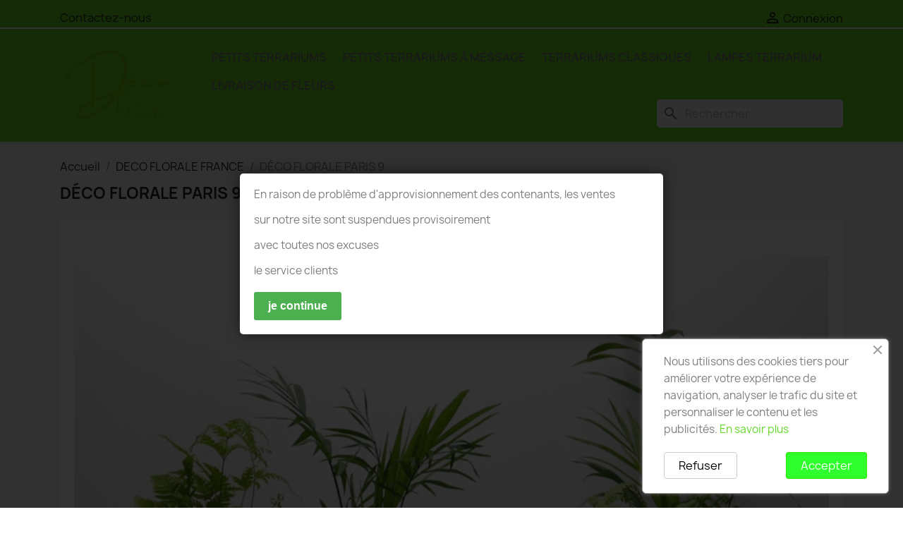

--- FILE ---
content_type: text/html; charset=utf-8
request_url: https://www.deco-florale.com/deco-florale/19-DECO-FLORALE-PARIS-9
body_size: 11194
content:
<!doctype html>
<html lang="fr-FR">

  <head>
    
      
  <meta charset="utf-8">


  <meta http-equiv="x-ua-compatible" content="ie=edge">



  <title>DÉCO FLORALE PARIS 9</title>
  
    
  
  <meta name="description" content="DÉCO FLORALE PARIS 9. Découvrez notre site en ligne &quot;Déco Florale&quot;, nous vous proposons une large gamme de produits de décoration">
  <meta name="keywords" content="DÉCO FLORALE PARIS 9">
      
      
  
  
    <script type="application/ld+json">
  {
    "@context": "https://schema.org",
    "@type": "Organization",
    "name" : "DECO FLORALE",
    "url" : "https://www.deco-florale.com/"
         ,"logo": {
        "@type": "ImageObject",
        "url":"https://www.deco-florale.com/img/logo-1691754397.jpg"
      }
      }
</script>

<script type="application/ld+json">
  {
    "@context": "https://schema.org",
    "@type": "WebPage",
    "isPartOf": {
      "@type": "WebSite",
      "url":  "https://www.deco-florale.com/",
      "name": "DECO FLORALE"
    },
    "name": "DÉCO FLORALE PARIS 9",
    "url":  "https://www.deco-florale.com/deco-florale/19-DECO-FLORALE-PARIS-9"
  }
</script>


  <script type="application/ld+json">
    {
      "@context": "https://schema.org",
      "@type": "BreadcrumbList",
      "itemListElement": [
                  {
            "@type": "ListItem",
            "position": 1,
            "name": "Accueil",
            "item": "https://www.deco-florale.com/"
          },                  {
            "@type": "ListItem",
            "position": 2,
            "name": "DECO FLORALE FRANCE",
            "item": "https://www.deco-florale.com/deco-florale/categories/2-deco-florale-france"
          },                  {
            "@type": "ListItem",
            "position": 3,
            "name": "DÉCO FLORALE PARIS 9",
            "item": "https://www.deco-florale.com/deco-florale/19-DECO-FLORALE-PARIS-9"
          }              ]
    }
  </script>
  
  
  
  
  
    
  

  
    <meta property="og:title" content="DÉCO FLORALE PARIS 9" />
    <meta property="og:description" content="DÉCO FLORALE PARIS 9. Découvrez notre site en ligne &quot;Déco Florale&quot;, nous vous proposons une large gamme de produits de décoration" />
    <meta property="og:url" content="https://www.deco-florale.com/deco-florale/19-DECO-FLORALE-PARIS-9" />
    <meta property="og:site_name" content="DECO FLORALE" />
    <meta property="og:type" content="website" />    



  <meta name="viewport" content="width=device-width, initial-scale=1">



  <link rel="icon" type="image/vnd.microsoft.icon" href="https://www.deco-florale.com/img/favicon.ico?1691754397">
  <link rel="shortcut icon" type="image/x-icon" href="https://www.deco-florale.com/img/favicon.ico?1691754397">



    <link rel="stylesheet" href="https://www.deco-florale.com/themes/child_classic/assets/cache/theme-1395a549.css" type="text/css" media="all">




  

  <script type="text/javascript">
        var customizeText = "Personnaliser";
        var prestashop = {"cart":{"products":[],"totals":{"total":{"type":"total","label":"Total","amount":0,"value":"0,00\u00a0\u20ac"},"total_including_tax":{"type":"total","label":"Total TTC\u00a0:","amount":0,"value":"0,00\u00a0\u20ac"},"total_excluding_tax":{"type":"total","label":"Total HT\u00a0:","amount":0,"value":"0,00\u00a0\u20ac"}},"subtotals":{"products":{"type":"products","label":"Sous-total","amount":0,"value":"0,00\u00a0\u20ac"},"discounts":null,"shipping":{"type":"shipping","label":"Livraison","amount":0,"value":""},"tax":{"type":"tax","label":"Taxes incluses","amount":0,"value":"0,00\u00a0\u20ac"}},"products_count":0,"summary_string":"0 articles","vouchers":{"allowed":0,"added":[]},"discounts":[],"minimalPurchase":0,"minimalPurchaseRequired":""},"currency":{"id":1,"name":"Euro","iso_code":"EUR","iso_code_num":"978","sign":"\u20ac"},"customer":{"lastname":null,"firstname":null,"email":null,"birthday":null,"newsletter":null,"newsletter_date_add":null,"optin":null,"website":null,"company":null,"siret":null,"ape":null,"is_logged":false,"gender":{"type":null,"name":null},"addresses":[]},"country":{"id_zone":"9","id_currency":"0","call_prefix":"33","iso_code":"FR","active":"1","contains_states":"0","need_identification_number":"0","need_zip_code":"1","zip_code_format":"NNNNN","display_tax_label":"1","name":"France","id":8},"language":{"name":"Fran\u00e7ais (French)","iso_code":"fr","locale":"fr-FR","language_code":"fr","active":"1","is_rtl":"0","date_format_lite":"d\/m\/Y","date_format_full":"d\/m\/Y H:i:s","id":1},"page":{"title":"","canonical":null,"meta":{"title":"D\u00c9CO FLORALE PARIS 9\r","description":"D\u00c9CO FLORALE PARIS 9\r. D\u00e9couvrez notre site en ligne \"D\u00e9co Florale\", nous vous proposons une large gamme de produits de d\u00e9coration","keywords":"D\u00c9CO FLORALE PARIS 9\r","robots":"index"},"page_name":"cms","body_classes":{"lang-fr":true,"lang-rtl":false,"country-FR":true,"currency-EUR":true,"layout-full-width":true,"page-cms":true,"tax-display-enabled":true,"page-customer-account":false,"cms-id-19":true},"admin_notifications":[],"password-policy":{"feedbacks":{"0":"Tr\u00e8s faible","1":"Faible","2":"Moyenne","3":"Fort","4":"Tr\u00e8s fort","Straight rows of keys are easy to guess":"Les suites de touches sur le clavier sont faciles \u00e0 deviner","Short keyboard patterns are easy to guess":"Les mod\u00e8les courts sur le clavier sont faciles \u00e0 deviner.","Use a longer keyboard pattern with more turns":"Utilisez une combinaison de touches plus longue et plus complexe.","Repeats like \"aaa\" are easy to guess":"Les r\u00e9p\u00e9titions (ex. : \"aaa\") sont faciles \u00e0 deviner.","Repeats like \"abcabcabc\" are only slightly harder to guess than \"abc\"":"Les r\u00e9p\u00e9titions (ex. : \"abcabcabc\") sont seulement un peu plus difficiles \u00e0 deviner que \"abc\".","Sequences like abc or 6543 are easy to guess":"Les s\u00e9quences (ex. : abc ou 6543) sont faciles \u00e0 deviner.","Recent years are easy to guess":"Les ann\u00e9es r\u00e9centes sont faciles \u00e0 deviner.","Dates are often easy to guess":"Les dates sont souvent faciles \u00e0 deviner.","This is a top-10 common password":"Ce mot de passe figure parmi les 10 mots de passe les plus courants.","This is a top-100 common password":"Ce mot de passe figure parmi les 100 mots de passe les plus courants.","This is a very common password":"Ceci est un mot de passe tr\u00e8s courant.","This is similar to a commonly used password":"Ce mot de passe est similaire \u00e0 un mot de passe couramment utilis\u00e9.","A word by itself is easy to guess":"Un mot seul est facile \u00e0 deviner.","Names and surnames by themselves are easy to guess":"Les noms et les surnoms seuls sont faciles \u00e0 deviner.","Common names and surnames are easy to guess":"Les noms et les pr\u00e9noms courants sont faciles \u00e0 deviner.","Use a few words, avoid common phrases":"Utilisez quelques mots, \u00e9vitez les phrases courantes.","No need for symbols, digits, or uppercase letters":"Pas besoin de symboles, de chiffres ou de majuscules.","Avoid repeated words and characters":"\u00c9viter de r\u00e9p\u00e9ter les mots et les caract\u00e8res.","Avoid sequences":"\u00c9viter les s\u00e9quences.","Avoid recent years":"\u00c9vitez les ann\u00e9es r\u00e9centes.","Avoid years that are associated with you":"\u00c9vitez les ann\u00e9es qui vous sont associ\u00e9es.","Avoid dates and years that are associated with you":"\u00c9vitez les dates et les ann\u00e9es qui vous sont associ\u00e9es.","Capitalization doesn't help very much":"Les majuscules ne sont pas tr\u00e8s utiles.","All-uppercase is almost as easy to guess as all-lowercase":"Un mot de passe tout en majuscules est presque aussi facile \u00e0 deviner qu'un mot de passe tout en minuscules.","Reversed words aren't much harder to guess":"Les mots invers\u00e9s ne sont pas beaucoup plus difficiles \u00e0 deviner.","Predictable substitutions like '@' instead of 'a' don't help very much":"Les substitutions pr\u00e9visibles comme '\"@\" au lieu de \"a\" n'aident pas beaucoup.","Add another word or two. Uncommon words are better.":"Ajoutez un autre mot ou deux. Pr\u00e9f\u00e9rez les mots peu courants."}}},"shop":{"name":"DECO FLORALE","logo":"https:\/\/www.deco-florale.com\/img\/logo-1691754397.jpg","stores_icon":"https:\/\/www.deco-florale.com\/img\/logo_stores.png","favicon":"https:\/\/www.deco-florale.com\/img\/favicon.ico"},"core_js_public_path":"\/themes\/","urls":{"base_url":"https:\/\/www.deco-florale.com\/","current_url":"https:\/\/www.deco-florale.com\/deco-florale\/19-DECO-FLORALE-PARIS-9","shop_domain_url":"https:\/\/www.deco-florale.com","img_ps_url":"https:\/\/www.deco-florale.com\/img\/","img_cat_url":"https:\/\/www.deco-florale.com\/img\/c\/","img_lang_url":"https:\/\/www.deco-florale.com\/img\/l\/","img_prod_url":"https:\/\/www.deco-florale.com\/img\/p\/","img_manu_url":"https:\/\/www.deco-florale.com\/img\/m\/","img_sup_url":"https:\/\/www.deco-florale.com\/img\/su\/","img_ship_url":"https:\/\/www.deco-florale.com\/img\/s\/","img_store_url":"https:\/\/www.deco-florale.com\/img\/st\/","img_col_url":"https:\/\/www.deco-florale.com\/img\/co\/","img_url":"https:\/\/www.deco-florale.com\/themes\/child_classic\/assets\/img\/","css_url":"https:\/\/www.deco-florale.com\/themes\/child_classic\/assets\/css\/","js_url":"https:\/\/www.deco-florale.com\/themes\/child_classic\/assets\/js\/","pic_url":"https:\/\/www.deco-florale.com\/upload\/","theme_assets":"https:\/\/www.deco-florale.com\/themes\/child_classic\/assets\/","theme_dir":"https:\/\/www.deco-florale.com\/data\/vhosts\/deco-florale.com\/httpdocs\/themes\/child_classic\/","pages":{"address":"https:\/\/www.deco-florale.com\/adresse","addresses":"https:\/\/www.deco-florale.com\/adresses","authentication":"https:\/\/www.deco-florale.com\/connexion","manufacturer":"https:\/\/www.deco-florale.com\/marques","cart":"https:\/\/www.deco-florale.com\/panier","category":"https:\/\/www.deco-florale.com\/index.php?controller=category","cms":"https:\/\/www.deco-florale.com\/index.php?controller=cms","contact":"https:\/\/www.deco-florale.com\/nous-contacter","discount":"https:\/\/www.deco-florale.com\/reduction","guest_tracking":"https:\/\/www.deco-florale.com\/suivi-commande-invite","history":"https:\/\/www.deco-florale.com\/historique-commandes","identity":"https:\/\/www.deco-florale.com\/identite","index":"https:\/\/www.deco-florale.com\/","my_account":"https:\/\/www.deco-florale.com\/mon-compte","order_confirmation":"https:\/\/www.deco-florale.com\/confirmation-commande","order_detail":"https:\/\/www.deco-florale.com\/index.php?controller=order-detail","order_follow":"https:\/\/www.deco-florale.com\/suivi-commande","order":"https:\/\/www.deco-florale.com\/commande","order_return":"https:\/\/www.deco-florale.com\/index.php?controller=order-return","order_slip":"https:\/\/www.deco-florale.com\/avoirs","pagenotfound":"https:\/\/www.deco-florale.com\/page-introuvable","password":"https:\/\/www.deco-florale.com\/recuperation-mot-de-passe","pdf_invoice":"https:\/\/www.deco-florale.com\/index.php?controller=pdf-invoice","pdf_order_return":"https:\/\/www.deco-florale.com\/index.php?controller=pdf-order-return","pdf_order_slip":"https:\/\/www.deco-florale.com\/index.php?controller=pdf-order-slip","prices_drop":"https:\/\/www.deco-florale.com\/promotions","product":"https:\/\/www.deco-florale.com\/index.php?controller=product","registration":"https:\/\/www.deco-florale.com\/inscription","search":"https:\/\/www.deco-florale.com\/recherche","sitemap":"https:\/\/www.deco-florale.com\/plan-site","stores":"https:\/\/www.deco-florale.com\/magasins","supplier":"https:\/\/www.deco-florale.com\/fournisseurs","new_products":"https:\/\/www.deco-florale.com\/nouveaux-produits","brands":"https:\/\/www.deco-florale.com\/marques","register":"https:\/\/www.deco-florale.com\/inscription","order_login":"https:\/\/www.deco-florale.com\/commande?login=1"},"alternative_langs":[],"actions":{"logout":"https:\/\/www.deco-florale.com\/?mylogout="},"no_picture_image":{"bySize":{"small_default":{"url":"https:\/\/www.deco-florale.com\/img\/p\/fr-default-small_default.jpg","width":98,"height":98},"cart_default":{"url":"https:\/\/www.deco-florale.com\/img\/p\/fr-default-cart_default.jpg","width":125,"height":125},"home_default":{"url":"https:\/\/www.deco-florale.com\/img\/p\/fr-default-home_default.jpg","width":250,"height":250},"medium_default":{"url":"https:\/\/www.deco-florale.com\/img\/p\/fr-default-medium_default.jpg","width":452,"height":452},"large_default":{"url":"https:\/\/www.deco-florale.com\/img\/p\/fr-default-large_default.jpg","width":800,"height":800}},"small":{"url":"https:\/\/www.deco-florale.com\/img\/p\/fr-default-small_default.jpg","width":98,"height":98},"medium":{"url":"https:\/\/www.deco-florale.com\/img\/p\/fr-default-home_default.jpg","width":250,"height":250},"large":{"url":"https:\/\/www.deco-florale.com\/img\/p\/fr-default-large_default.jpg","width":800,"height":800},"legend":""}},"configuration":{"display_taxes_label":true,"display_prices_tax_incl":true,"is_catalog":true,"show_prices":true,"opt_in":{"partner":true},"quantity_discount":{"type":"discount","label":"Remise sur prix unitaire"},"voucher_enabled":0,"return_enabled":0},"field_required":[],"breadcrumb":{"links":[{"title":"Accueil","url":"https:\/\/www.deco-florale.com\/"},{"title":"DECO FLORALE FRANCE","url":"https:\/\/www.deco-florale.com\/deco-florale\/categories\/2-deco-florale-france"},{"title":"D\u00c9CO FLORALE PARIS 9\r","url":"https:\/\/www.deco-florale.com\/deco-florale\/19-DECO-FLORALE-PARIS-9"}],"count":3},"link":{"protocol_link":"https:\/\/","protocol_content":"https:\/\/"},"time":1764909527,"static_token":"695c3efb9ec6f503dcdc6c3a3fbe95ef","token":"a0b9d94d305c705bf2638bead4d13212","debug":false};
        var prestashopFacebookAjaxController = "https:\/\/www.deco-florale.com\/module\/ps_facebook\/Ajax";
        var psr_icon_color = "#5ce740";
      </script>



  <script src="https://www.google.com/recaptcha/api.js?&hl=fr" ></script>
<script type="text/javascript">
    var PA_GOOGLE_CAPTCHA_THEME = 'light';
            var PA_GOOGLE_V3_CAPTCHA_SITE_KEY = '6Lc5UxQqAAAAADR2EO5qgkaxEbEZV9xE7ztLAPd1';
        var PA_GOOGLE_V3_POSITION = 'bottomright';
    </script>



    
  </head>

  <body id="cms" class="lang-fr country-fr currency-eur layout-full-width page-cms tax-display-enabled cms-id-19">

    
      
    

    <main>
      
              

      <header id="header">
        
          
  <div class="header-banner">
    
  </div>



  <nav class="header-nav">
    <div class="container">
      <div class="row">
        <div class="hidden-sm-down">
          <div class="col-md-5 col-xs-12">
            <div id="_desktop_contact_link">
  <div id="contact-link">
          <a href="https://www.deco-florale.com/nous-contacter">Contactez-nous</a>
      </div>
</div>

          </div>
          <div class="col-md-7 right-nav">
              <div id="_desktop_user_info">
  <div class="user-info">
          <a
        href="https://www.deco-florale.com/connexion?back=https%3A%2F%2Fwww.deco-florale.com%2Fdeco-florale%2F19-DECO-FLORALE-PARIS-9"
        title="Identifiez-vous"
        rel="nofollow"
      >
        <i class="material-icons">&#xE7FF;</i>
        <span class="hidden-sm-down">Connexion</span>
      </a>
      </div>
</div>

          </div>
        </div>
        <div class="hidden-md-up text-sm-center mobile">
          <div class="float-xs-left" id="menu-icon">
            <i class="material-icons d-inline">&#xE5D2;</i>
          </div>
          <div class="float-xs-right" id="_mobile_cart"></div>
          <div class="float-xs-right" id="_mobile_user_info"></div>
          <div class="top-logo" id="_mobile_logo"></div>
          <div class="clearfix"></div>
        </div>
      </div>
    </div>
  </nav>



  <div class="header-top">
    <div class="container">
       <div class="row">
        <div class="col-md-2 hidden-sm-down" id="_desktop_logo">
                                    
  <a href="https://www.deco-florale.com/">
    <img
      class="logo img-fluid"
      src="https://www.deco-florale.com/img/logo-1691754397.jpg"
      alt="DECO FLORALE"
      width="1624"
      height="1063">
  </a>

                              </div>
        <div class="header-top-right col-md-10 col-sm-12 position-static">
          

<div class="menu js-top-menu position-static hidden-sm-down" id="_desktop_top_menu">
    
          <ul class="top-menu" id="top-menu" data-depth="0">
                    <li class="category" id="category-6">
                          <a
                class="dropdown-item"
                href="https://www.deco-florale.com/6-petits-terrariums" data-depth="0"
                              >
                                PETITS TERRARIUMS
              </a>
                          </li>
                    <li class="category" id="category-5">
                          <a
                class="dropdown-item"
                href="https://www.deco-florale.com/5-petits-terrariums-a-message" data-depth="0"
                              >
                                PETITS TERRARIUMS À MESSAGE
              </a>
                          </li>
                    <li class="category" id="category-7">
                          <a
                class="dropdown-item"
                href="https://www.deco-florale.com/7-terrariums-classiques" data-depth="0"
                              >
                                TERRARIUMS CLASSIQUES
              </a>
                          </li>
                    <li class="category" id="category-8">
                          <a
                class="dropdown-item"
                href="https://www.deco-florale.com/8-lampes-terrarium" data-depth="0"
                              >
                                LAMPES TERRARIUM
              </a>
                          </li>
                    <li class="link" id="lnk-livraison-de-fleurs">
                          <a
                class="dropdown-item"
                href="https://www.envoyer-des-fleurs.fr" data-depth="0"
                 target="_blank"               >
                                LIVRAISON DE FLEURS
              </a>
                          </li>
              </ul>
    
    <div class="clearfix"></div>
</div>
<div id="search_widget" class="search-widgets" data-search-controller-url="//www.deco-florale.com/recherche">
  <form method="get" action="//www.deco-florale.com/recherche">
    <input type="hidden" name="controller" value="search">
    <i class="material-icons search" aria-hidden="true">search</i>
    <input type="text" name="s" value="" placeholder="Rechercher" aria-label="Rechercher">
    <i class="material-icons clear" aria-hidden="true">clear</i>
  </form>
</div>

        </div>
      </div>
      <div id="mobile_top_menu_wrapper" class="row hidden-md-up" style="display:none;">
        <div class="js-top-menu mobile" id="_mobile_top_menu"></div>
        <div class="js-top-menu-bottom">
          <div id="_mobile_currency_selector"></div>
          <div id="_mobile_language_selector"></div>
          <div id="_mobile_contact_link"></div>
        </div>
      </div>
    </div>
  </div>
  

        
      </header>

      <section id="wrapper">
        
          
<aside id="notifications">
  <div class="notifications-container container">
    
    
    
      </div>
</aside>
        

        
        <div class="container">
          
            <nav data-depth="3" class="breadcrumb">
  <ol>
    
              
          <li>
                          <a href="https://www.deco-florale.com/"><span>Accueil</span></a>
                      </li>
        
              
          <li>
                          <a href="https://www.deco-florale.com/deco-florale/categories/2-deco-florale-france"><span>DECO FLORALE FRANCE</span></a>
                      </li>
        
              
          <li>
                          <span>DÉCO FLORALE PARIS 9</span>
                      </li>
        
          
  </ol>
</nav>
          

          <div class="row">
            

            
  <div id="content-wrapper" class="js-content-wrapper col-xs-12">
    
    

  <section id="main">

    
      
        <header class="page-header">
          <h1>
  DÉCO FLORALE PARIS 9
</h1>
        </header>
      
    

    
  <section id="content" class="page-content page-cms page-cms-19">

    
      <h2 style="text-align: center;">DECO FLORALE PARIS 9</h2>
<p style="text-align: center;"><img src="https://www.deco-florale.com/img/cms/PLANTES-ET-POTS-messages-DECO.webp" alt="DECO FLORALE PARIS 9" width="100%" /></p>
<p>Découvrez notre site en ligne "Déco Florale", nous vous proposons une large gamme de produits de décoration de <a href="https://www.deco-florale.com/3-pots-et-plantes" target="_blank" rel="noreferrer noopener">pots avec des plantes</a>, </p>
<p><a href="https://www.deco-florale.com/4-pots-a-message-plantes" target="_blank" rel="noreferrer noopener">pots avec messages et plantes</a>, <a href="https://www.deco-florale.com/6-petits-terrariums" target="_blank" rel="noreferrer noopener">des petits Terrariums originaux</a>, <a href="https://www.deco-florale.com/5-petits-terrariums-a-message" target="_blank" rel="noreferrer noopener">d'autres terrariums avec messages</a>, ainsi que <a href="https://www.deco-florale.com/8-lampes-terrarium" target="_blank" rel="noreferrer noopener">des lampes terrarium</a>.</p>
<p></p>
<p>Nos décos d'intérieur peuvent servir d'idées cadeaux à offrir ou bien à s'offrir pour des budgets très raisonnables. Nous vous expédions rapidement nos produits en relais ou bien à domicile à PARIS 9.</p>
<p></p>
<p>Nous n'avons pas de boutique à PARIS 9, ce qui explique nos tarifs très compétitifs, mais nous assurons des livraisons rapides à PARIS 9 mais aussi partout en France métropolitaine.</p>
<p></p>
<p>Nos produits "déco" sont personnalisables, vous pouvez pour chaque modèle choisir les plantes qui le compose.</p>
<p></p>
<h3 style="text-align: center;"><a href="https://www.deco-florale.com/3-pots-et-plantes" target="_blank" rel="noreferrer noopener">POTS DECO AVEC PLANTES PARIS 9</a></h3>
<p style="text-align: center;"><a href="https://www.deco-florale.com/3-pots-et-plantes" target="_blank" rel="noreferrer noopener">Nous vous présentons ici quelques modèles, cliquez ici pour découvrir toute l'offre.</a></p>
<p></p>
<div class="container">
<div class="row">
<div class="col-sm-4">
<h3 style="text-align: center;"><a href="https://www.deco-florale.com/3-pots-et-plantes" target="_blank" rel="noreferrer noopener"><img src="https://www.deco-florale.com/img/cms/P1420506B_resultat.jpg" alt="pots avec plantes deco florale PARIS 9" width="80%" /></a></h3>
<p style="text-align: center;"><a href="https://www.deco-florale.com/3-pots-et-plantes" target="_blank" rel="noreferrer noopener">Déco florale PARIS 9</a></p>
</div>
<div class="col-sm-4" style="text-align: center;">
<h3><a href="https://www.deco-florale.com/3-pots-et-plantes" target="_blank" rel="noreferrer noopener"><img src="https://www.deco-florale.com/img/cms/P1420394B_resultat.jpg" alt="pots avec plantes deco florale PARIS 9" width="80%" /></a></h3>
<p><a href="https://www.deco-florale.com/3-pots-et-plantes" target="_blank" rel="noreferrer noopener">Un large choix de modèles livrés rapidement à PARIS 9</a></p>
</div>
<div class="col-sm-4">
<h3 style="text-align: center;"><a href="https://www.deco-florale.com/3-pots-et-plantes" target="_blank" rel="noreferrer noopener"><img src="https://www.deco-florale.com/img/cms/Pot-art-deco-blanc-et-dore-et-sa-plante.webp" alt="pots avec plantes deco florale PARIS 9" width="80%" /></a></h3>
<p style="text-align: center;"><a href="https://www.deco-florale.com/3-pots-et-plantes" target="_blank" rel="noreferrer noopener">Décoration d'intérieur pas chère PARIS 9</a></p>
<p style="text-align: center;"></p>
</div>
</div>
</div>
<h3 style="text-align: center;"><img src="https://www.deco-florale.com/img/cms/bandeau-deco-florale.png" alt="DECO FLORALE PARIS 9" width="45%" /></h3>
<h3 style="text-align: center;"></h3>
<h3 style="text-align: center;"><a href="https://www.deco-florale.com/4-pots-a-message-plantes" target="_blank" rel="noreferrer noopener">POTS DÉCO AVEC MESSAGES ET PLANTES PARIS 9</a></h3>
<p style="text-align: center;"><a href="https://www.deco-florale.com/4-pots-a-message-plantes" target="_blank" rel="noreferrer noopener">Nous vous présentons ici quelques modèles, cliquez ici pour découvrir toute l'offre.</a></p>
<p style="text-align: center;"></p>
<p style="text-align: center;"></p>
<div class="container">
<div class="row">
<div class="col-sm-4">
<h3 style="text-align: center;"><a href="https://www.deco-florale.com/4-pots-a-message-plantes" target="_blank" rel="noreferrer noopener"><img src="https://www.deco-florale.com/img/cms/P1420620B_resultat.jpg" alt="PETITE DECO INTERIEUR PARIS 9" width="80%" /></a></h3>
<p style="text-align: center;"><a href="https://www.deco-florale.com/4-pots-a-message-plantes" target="_blank" rel="noreferrer noopener">Petite déco d'intérieur</a></p>
</div>
<div class="col-sm-4" style="text-align: center;">
<h3><a href="https://www.deco-florale.com/4-pots-a-message-plantes" target="_blank" rel="noreferrer noopener"><img src="https://www.deco-florale.com/img/cms/P1420217B_resultat.jpg" alt="Idée de cadeau plantes d'intérieur" width="80%" /></a></h3>
<p><a href="https://www.deco-florale.com/4-pots-a-message-plantes" target="_blank" rel="noreferrer noopener">Idée de cadeau plantes d'intérieur</a></p>
</div>
<div class="col-sm-4">
<h3 style="text-align: center;"><a href="https://www.deco-florale.com/4-pots-a-message-plantes" target="_blank" rel="noreferrer noopener"><img src="https://www.deco-florale.com/img/cms/P1420260B.webp" alt="Des idées de cadeaux PARIS 9" width="80%" /></a></h3>
<p style="text-align: center;"><a href="https://www.deco-florale.com/4-pots-a-message-plantes" target="_blank" rel="noreferrer noopener">Des idées de cadeaux PARIS 9</a></p>
<p style="text-align: center;"></p>
<p style="text-align: center;"></p>
<p style="text-align: center;"></p>
<p style="text-align: center;"></p>
</div>
</div>
</div>
<p style="text-align: center;"><img src="https://www.deco-florale.com/img/cms/bandeau-deco-florale.png" alt="DECO FLORALE PARIS 9" width="45%" /></p>
<h4 style="text-align: center;">TERRARIUM PARIS 9</h4>
<div class="container">
<div class="row">
<div class="col-sm-4" style="text-align: center;">
<h3><img src="https://www.deco-florale.com/img/cms/P1390953B_resultat.jpg" alt="TERRARUIM PARIS 9" width="80%" /></h3>
<p>Livraison terrarium pas cher à PARIS 9</p>
</div>
<div class="col-sm-4" style="text-align: center;">
<h3><img src="https://www.deco-florale.com/img/cms/P1390859B_resultat.jpg" alt="PETIT TERRARIUM PARIS 9" width="80%" /></h3>
<p>Jolis terrariums livrés rapidement à PARIS 9</p>
</div>
<div class="col-sm-4">
<h3 style="text-align: center;"><img src="https://www.deco-florale.com/img/cms/P1390917B_resultat.jpg" alt="TERRARIUM" width="80%" /></h3>
<p style="text-align: center;">Terrarium PARIS 9</p>
<p></p>
<p></p>
<p></p>
<p></p>
<p></p>
<p></p>
<p></p>
</div>
</div>
</div>
<h3 style="text-align: center;"><img src="https://www.deco-florale.com/img/cms/bandeau-deco-florale.png" alt="DECO FLORALE PARIS 9" width="45%" /></h3>
<h4 style="text-align: center;">TERRARIUM AVEC MESSAGE PARIS 9</h4>
<div class="container">
<div class="row">
<div class="col-sm-4" style="text-align: center;">
<h3><img src="https://www.deco-florale.com/img/cms/P1380948B_resultat.jpg" alt="TERRARIUM DECO FLORALE PARIS 9" width="80%" /></h3>
<p>Deco florale terrarium avec message</p>
</div>
<div class="col-sm-4" style="text-align: center;">
<h3><img src="https://www.deco-florale.com/img/cms/P1390602B_resultat.jpg" alt="TERRARIUM PARIS 9" width="80%" /></h3>
<p>idée de cadeau originale PARIS 9</p>
</div>
<div class="col-sm-4">
<h3 style="text-align: center;"><img src="https://www.deco-florale.com/img/cms/P1390196B_resultat.jpg" alt="TERRARIUM DECO PARIS 9" width="80%" /></h3>
<p style="text-align: center;">Déco florale PARIS 9</p>
</div>
</div>
</div>
<h3 style="text-align: center;"></h3>
<h3 style="text-align: center;"></h3>
<h3 style="text-align: center;"><img src="https://www.deco-florale.com/img/cms/bandeau-deco-florale.png" alt="DECO FLORALE PARIS 9" width="45%" /></h3>
<h3 style="text-align: center;">LAMPES DECO TERRARIUM PARIS 9</h3>
<p></p>
<p style="text-align: center;"><img src="https://www.deco-florale.com/img/cms/slide4.jpg" alt="LAMPES DECO TERRARIUIM PARIS 9" width="80%" /></p>
<p style="text-align: center;"></p>
<p style="text-align: center;"></p>
<p style="text-align: center;"><strong>IDEES DE CADEAUX PARIS 9</strong></p>
<p style="text-align: center;">une large gamme d'idées de cadeaux à tout petit prix, pour la fêtes des mères, la fêtes des pères, pour un anniversaire....</p>
<p style="text-align: center;">ou tout simplement pour le plaisir d'offrir ou bien de décorer son intérieur à PARIS 9  de façon originale.</p>
<p style="text-align: center;">ATELIER TERRARIUM PARIS 9 - TERRARIUM PLANTES PARIS 9 - TERRARIUM NATURE PARIS 9 - LIVRAISON TERRARIUM PARIS 9</p>
<p style="text-align: center;"></p>
<p style="text-align: center;"></p><p style="text-align: center;">Découvrez notre partenaire</p><p style="text-align: center;"><a href="https://www.envoyer-des-fleurs.fr/" target="_blank" rel="noopener">ENVOYER DES FLEURS</a></p><p style="text-align: center;"><img src="https://www.deco-florale.com/img/cms/entreprise-francaise.jpg" alt="DECO FLORALE PARIS 9" width="100%" /></p>
    

    
      
    

    
      
    

  </section>


    
      <footer class="page-footer">
        
          <!-- Footer content -->
        
      </footer>
    

  </section>


    
  </div>


            
          </div>
        </div>
        
      </section>

      <footer id="footer" class="js-footer">
        
          <div class="container">
  <div class="row">
    
      
  <div class="block-social col-lg-4 col-md-12 col-sm-12">
    <ul>
              <li class="facebook"><a href="https://www.facebook.com/deco.florale.france/" target="_blank" rel="noopener noreferrer">Facebook</a></li>
          </ul>
  </div>

<div class="blockreassurance col-sm-12">
                <div class="row">
                                                                                                                    <div class="col-md-4 offset-md-0 col-sm-6 offset-sm-0 col-xs-12"
            >
            <div class="block-icon">
                                                          <img class="svg invisible" src="/modules/blockreassurance/views/img//reassurance/pack1/payment.svg">
                                                </div>
            <div class="block-title" style="color:#000000">PAIEMENTS SECURISES SSL</div>
            <p style="color:#000000;"></p>
        </div>
                                                                                                                          <div class="col-md-4 offset-md-0 col-sm-6 offset-sm-0 col-xs-12"
            >
            <div class="block-icon">
                                                          <img class="svg invisible" src="/modules/blockreassurance/views/img//reassurance/pack1/local-shipping.svg">
                                                </div>
            <div class="block-title" style="color:#000000">LIVRAISON RAPIDE RELAIS OU DOMICILE</div>
            <p style="color:#000000;"></p>
        </div>
                                                                                                                                                                          <div class="col-md-4 offset-md-0 col-sm-4 offset-sm-0 col-xs-12"
            >
            <div class="block-icon">
                                                          <img class="svg invisible" src="/modules/blockreassurance/views/img//reassurance/pack1/headset.svg">
                                                </div>
            <div class="block-title" style="color:#000000">UN SERVICE A VOTRE ECOUTE</div>
            <p style="color:#000000;"></p>
        </div>
              </div>
</div>

    
  </div>
</div>
<div class="footer-container">
  <div class="container">
    <div class="row">
      
        <div class="col-md-6 links">
  <div class="row">
      <div class="col-md-6 wrapper">
      <p class="h3 hidden-sm-down">Produits</p>
      <div class="title clearfix hidden-md-up" data-target="#footer_sub_menu_1" data-toggle="collapse">
        <span class="h3">Produits</span>
        <span class="float-xs-right">
          <span class="navbar-toggler collapse-icons">
            <i class="material-icons add">&#xE313;</i>
            <i class="material-icons remove">&#xE316;</i>
          </span>
        </span>
      </div>
      <ul id="footer_sub_menu_1" class="collapse">
                  <li>
            <a
                id="link-custom-page-livraison-de-fleurs-1"
                class="custom-page-link"
                href="https://www.envoyer-des-fleurs.fr/"
                title=""
                 target="_blank"             >
              LIVRAISON DE FLEURS
            </a>
          </li>
                  <li>
            <a
                id="link-category-8-1"
                class="category-link"
                href="https://www.deco-florale.com/8-lampes-terrarium"
                title="LAMPES TERRARIUM


Pour une déco originale, découvrez notre gamme
de lampes terrarium.

DECO FLORALE
vous offre un large choix de déco avec des plantes.
LAMPES TERRARIUM PLANTES

Tout un univers décoratif, imaginez chez vous ces très belles lampes terrarium,
fournies avec leurs abats-jour
(au choix deux modèles d&#039;abat-jour).
Soignez la déco interieur de votre maison ou bien de votre appartement
en faisant entrer la végétation au coeur de votre déco.



"
                            >
              LAMPES TERRARIUM
            </a>
          </li>
                  <li>
            <a
                id="link-category-6-1"
                class="category-link"
                href="https://www.deco-florale.com/6-petits-terrariums"
                title="PETITS TERRARIUMS


Nous vous présentons dans cette catégorie de petits terrariums,
originaux qui vous permettent de jolies décorations d&#039;intérieur.
Vous pouvez choisir parmi des sélections de plantes afin de personnaliser votre terrarium.
PETITS TERRARIUMS
DECO FLORALE
vous offre un large choix de déco avec des plantes.

"
                            >
              PETITS TERRARIUMS
            </a>
          </li>
                  <li>
            <a
                id="link-category-5-1"
                class="category-link"
                href="https://www.deco-florale.com/5-petits-terrariums-a-message"
                title="PETITS TERRARIUMS À MESSAGE


Une façon originale de décorer votre intérieur avec notre gamme
de petit terrarium à message, que vous pouvez personnaliser
avec différentes propositions de plantes au choix.

PETITS TERRARIUMS À MESSAGE
DECO FLORALE
vous offre un large choix de déco avec des plantes
"
                            >
              PETITS TERRARIUMS À MESSAGE
            </a>
          </li>
                  <li>
            <a
                id="link-category-4-1"
                class="category-link"
                href="https://www.deco-florale.com/4-pots-a-message-plantes"
                title="POTS À MESSAGE + PLANTES


Nous vous proposons ici une large gamme de pots avec messages
que vous pouvez personnaliser avec des choix de plantes différentes.
POTS À MESSAGE + PLANTES
DECO FLORALE
vous offre un large choix de déco avec des plantes
"
                            >
              POTS À MESSAGE + PLANTES
            </a>
          </li>
                  <li>
            <a
                id="link-category-3-1"
                class="category-link"
                href="https://www.deco-florale.com/3-pots-et-plantes"
                title="POTS ET PLANTES


Découvrez notre catalogue de plantes et pots,
que vous pouvez personnaliser avec plusieurs variétés de plantes proposées.
POTS ET PLANTES
DECO FLORALE
vous offre un large choix de déco avec des plantes.

"
                            >
              POTS ET PLANTES
            </a>
          </li>
                  <li>
            <a
                id="link-category-7-1"
                class="category-link"
                href="https://www.deco-florale.com/7-terrariums-classiques"
                title="TERRARIUMS CLASSIQUES


Des terrariums classiques pour une deco plus sobre.
DECO FLORALE
vous offre un large choix de déco avec des plantes.

TERRARIUMS CLASSIQUES
Faite entrez la végétation dans votre déco intérieur.
"
                            >
              TERRARIUMS CLASSIQUES
            </a>
          </li>
                  <li>
            <a
                id="link-category-6766-1"
                class="category-link"
                href="https://www.deco-florale.com/6766-"
                title=""
                            >
              
            </a>
          </li>
                  <li>
            <a
                id="link-category-6768-1"
                class="category-link"
                href="https://www.deco-florale.com/6768-"
                title=""
                            >
              
            </a>
          </li>
              </ul>
    </div>
      <div class="col-md-6 wrapper">
      <p class="h3 hidden-sm-down">Notre société</p>
      <div class="title clearfix hidden-md-up" data-target="#footer_sub_menu_2" data-toggle="collapse">
        <span class="h3">Notre société</span>
        <span class="float-xs-right">
          <span class="navbar-toggler collapse-icons">
            <i class="material-icons add">&#xE313;</i>
            <i class="material-icons remove">&#xE316;</i>
          </span>
        </span>
      </div>
      <ul id="footer_sub_menu_2" class="collapse">
                  <li>
            <a
                id="link-cms-page-1-2"
                class="cms-page-link"
                href="https://www.deco-florale.com/deco-florale/1-livraison"
                title="Nos conditions de livraison"
                            >
              Livraison
            </a>
          </li>
                  <li>
            <a
                id="link-cms-page-2-2"
                class="cms-page-link"
                href="https://www.deco-florale.com/deco-florale/2-mentions-legales"
                title="Mentions légales"
                            >
              Mentions légales
            </a>
          </li>
                  <li>
            <a
                id="link-cms-page-3-2"
                class="cms-page-link"
                href="https://www.deco-florale.com/deco-florale/3-conditions-utilisation"
                title="Nos conditions d&#039;utilisation"
                            >
              Conditions d&#039;utilisation
            </a>
          </li>
                  <li>
            <a
                id="link-cms-page-4-2"
                class="cms-page-link"
                href="https://www.deco-florale.com/deco-florale/4-a-propos"
                title="En savoir plus sur notre entreprise"
                            >
              A propos
            </a>
          </li>
                  <li>
            <a
                id="link-cms-page-5-2"
                class="cms-page-link"
                href="https://www.deco-florale.com/deco-florale/5-paiement-securise"
                title="Notre méthode de paiement sécurisé"
                            >
              Paiement sécurisé
            </a>
          </li>
                  <li>
            <a
                id="link-cms-page-6-2"
                class="cms-page-link"
                href="https://www.deco-florale.com/deco-florale/6-rgpd-informatique-et-libertes"
                title="RGPD Informatique et libertés"
                            >
              RGPD Informatique et libertés
            </a>
          </li>
                  <li>
            <a
                id="link-cms-page-6766-2"
                class="cms-page-link"
                href="https://www.deco-florale.com/deco-florale/6766-cookies"
                title="cookies"
                            >
              cookies
            </a>
          </li>
                  <li>
            <a
                id="link-cms-page-6768-2"
                class="cms-page-link"
                href="https://www.deco-florale.com/deco-florale/6768-accessibilite"
                title="Accessibilité"
                            >
              Accessibilité
            </a>
          </li>
                  <li>
            <a
                id="link-static-page-contact-2"
                class="cms-page-link"
                href="https://www.deco-florale.com/nous-contacter"
                title="Utiliser le formulaire pour nous contacter"
                            >
              Contactez-nous
            </a>
          </li>
              </ul>
    </div>
    </div>
</div>
<div id="block_myaccount_infos" class="col-md-3 links wrapper">
  <p class="h3 myaccount-title hidden-sm-down">
    <a class="text-uppercase" href="https://www.deco-florale.com/mon-compte" rel="nofollow">
      Votre compte
    </a>
  </p>
  <div class="title clearfix hidden-md-up" data-target="#footer_account_list" data-toggle="collapse">
    <span class="h3">Votre compte</span>
    <span class="float-xs-right">
      <span class="navbar-toggler collapse-icons">
        <i class="material-icons add">&#xE313;</i>
        <i class="material-icons remove">&#xE316;</i>
      </span>
    </span>
  </div>
  <ul class="account-list collapse" id="footer_account_list">
            <li><a href="https://www.deco-florale.com/suivi-commande-invite" title="Suivi de commande" rel="nofollow">Suivi de commande</a></li>
        <li><a href="https://www.deco-florale.com/mon-compte" title="Identifiez-vous" rel="nofollow">Connexion</a></li>
        <li><a href="https://www.deco-florale.com/inscription" title="Créez votre compte" rel="nofollow">Créez votre compte</a></li>
        
       
	</ul>
</div>

<div class="block-contact col-md-3 links wrapper">
  <div class="title clearfix hidden-md-up" data-target="#contact-infos" data-toggle="collapse">
    <span class="h3">Informations</span>
    <span class="float-xs-right">
      <span class="navbar-toggler collapse-icons">
        <i class="material-icons add">keyboard_arrow_down</i>
        <i class="material-icons remove">keyboard_arrow_up</i>
      </span>
    </span>
  </div>

  <p class="h4 text-uppercase block-contact-title hidden-sm-down">Informations</p>
  <div id="contact-infos" class="collapse">
    DECO FLORALE<br />France
                  <br>
        Envoyez-nous un e-mail :
        <script type="text/javascript">document.write(unescape('%3c%61%20%68%72%65%66%3d%22%6d%61%69%6c%74%6f%3a%63%6f%6e%74%61%63%74%40%64%65%63%6f%2d%66%6c%6f%72%61%6c%65%2e%63%6f%6d%22%20%3e%63%6f%6e%74%61%63%74%40%64%65%63%6f%2d%66%6c%6f%72%61%6c%65%2e%63%6f%6d%3c%2f%61%3e'))</script>
      </div>
</div>

      
    </div>
    <div class="row">
      
        
      
    </div>
    <div class="row">
      <div class="col-md-12">
        <p class="text-sm-center">
          
            <a href="/">
              © 2025 - Développé par Wess France pour Deco-Florale.com - Toute reproduction interdite
            </a>
          
        </p>
      </div>
    </div>
  </div>
</div>
        
      </footer>

    </main>

    
      
<template id="password-feedback">
  <div
    class="password-strength-feedback mt-1"
    style="display: none;"
  >
    <div class="progress-container">
      <div class="progress mb-1">
        <div class="progress-bar" role="progressbar" value="50" aria-valuemin="0" aria-valuemax="100"></div>
      </div>
    </div>
    <script type="text/javascript" class="js-hint-password">
              {"0":"Tr\u00e8s faible","1":"Faible","2":"Moyenne","3":"Fort","4":"Tr\u00e8s fort","Straight rows of keys are easy to guess":"Les suites de touches sur le clavier sont faciles \u00e0 deviner","Short keyboard patterns are easy to guess":"Les mod\u00e8les courts sur le clavier sont faciles \u00e0 deviner.","Use a longer keyboard pattern with more turns":"Utilisez une combinaison de touches plus longue et plus complexe.","Repeats like \"aaa\" are easy to guess":"Les r\u00e9p\u00e9titions (ex. : \"aaa\") sont faciles \u00e0 deviner.","Repeats like \"abcabcabc\" are only slightly harder to guess than \"abc\"":"Les r\u00e9p\u00e9titions (ex. : \"abcabcabc\") sont seulement un peu plus difficiles \u00e0 deviner que \"abc\".","Sequences like abc or 6543 are easy to guess":"Les s\u00e9quences (ex. : abc ou 6543) sont faciles \u00e0 deviner.","Recent years are easy to guess":"Les ann\u00e9es r\u00e9centes sont faciles \u00e0 deviner.","Dates are often easy to guess":"Les dates sont souvent faciles \u00e0 deviner.","This is a top-10 common password":"Ce mot de passe figure parmi les 10 mots de passe les plus courants.","This is a top-100 common password":"Ce mot de passe figure parmi les 100 mots de passe les plus courants.","This is a very common password":"Ceci est un mot de passe tr\u00e8s courant.","This is similar to a commonly used password":"Ce mot de passe est similaire \u00e0 un mot de passe couramment utilis\u00e9.","A word by itself is easy to guess":"Un mot seul est facile \u00e0 deviner.","Names and surnames by themselves are easy to guess":"Les noms et les surnoms seuls sont faciles \u00e0 deviner.","Common names and surnames are easy to guess":"Les noms et les pr\u00e9noms courants sont faciles \u00e0 deviner.","Use a few words, avoid common phrases":"Utilisez quelques mots, \u00e9vitez les phrases courantes.","No need for symbols, digits, or uppercase letters":"Pas besoin de symboles, de chiffres ou de majuscules.","Avoid repeated words and characters":"\u00c9viter de r\u00e9p\u00e9ter les mots et les caract\u00e8res.","Avoid sequences":"\u00c9viter les s\u00e9quences.","Avoid recent years":"\u00c9vitez les ann\u00e9es r\u00e9centes.","Avoid years that are associated with you":"\u00c9vitez les ann\u00e9es qui vous sont associ\u00e9es.","Avoid dates and years that are associated with you":"\u00c9vitez les dates et les ann\u00e9es qui vous sont associ\u00e9es.","Capitalization doesn't help very much":"Les majuscules ne sont pas tr\u00e8s utiles.","All-uppercase is almost as easy to guess as all-lowercase":"Un mot de passe tout en majuscules est presque aussi facile \u00e0 deviner qu'un mot de passe tout en minuscules.","Reversed words aren't much harder to guess":"Les mots invers\u00e9s ne sont pas beaucoup plus difficiles \u00e0 deviner.","Predictable substitutions like '@' instead of 'a' don't help very much":"Les substitutions pr\u00e9visibles comme '\"@\" au lieu de \"a\" n'aident pas beaucoup.","Add another word or two. Uncommon words are better.":"Ajoutez un autre mot ou deux. Pr\u00e9f\u00e9rez les mots peu courants."}
          </script>

    <div class="password-strength-text"></div>
    <div class="password-requirements">
      <p class="password-requirements-length" data-translation="Entrez un mot de passe entre %s et %s caractères.">
        <i class="material-icons">check_circle</i>
        <span></span>
      </p>
      <p class="password-requirements-score" data-translation="Le score minimum doit être: %s.">
        <i class="material-icons">check_circle</i>
        <span></span>
      </p>
    </div>
  </div>
</template>
        <script type="text/javascript" src="https://www.deco-florale.com/themes/child_classic/assets/cache/bottom-0ad22048.js" ></script>


    

    
          <style>
        .ets_cookie_banber_block{
    width :350px;
    border: 1px solid #9e9e9e;
    background: #ffffff;
    border-radius: 6px;
    box-shadow: 0 0 7px -2px #9e9e9e;
}
.btn.ets-cb-btn-ok,
.btn.ets-cb-btn-ok:focus:not(:hover),
.btn.ets-cb-btn-ok:active:not(:hover){
    background: #2fff2c;
    color: #ffffff;
    border-color: #30eb00;
}
.btn.ets-cb-btn-ok:hover{
    background: #22c300;
    color: #ffffff;
    border-color: #33bf00;
}
    </style>
    <div class="ets_cookie_banber_block right_bottom">
        <span class="close_cookie"></span>
        <div class="ets_cookie_banner_content">
            <p>Nous utilisons des cookies tiers pour améliorer votre expérience de navigation, analyser le trafic du site et personnaliser le contenu et les publicités. <a href="https://www.deco-florale.com/deco-florale/6766-cookies" target="_blank" rel="noreferrer noopener">En savoir plus</a></p>
        </div>
        <div class="ets_cookie_banner_footer">
            <a class="btn btn-primary full-right ets-cb-btn-ok" href="https://www.deco-florale.com/module/ets_cookie_banner/submit" >Accepter</a>
                            <a class="btn btn-primary full-left ets-cb-btn-not-ok" href="#" >Refuser</a>
                    </div>
    </div>
<div id="sc-disclaimer-overlay" class="sc-disclaimer-overlay hidden">
    <div id="sc-disclaimer-popup" class="sc-disclaimer-popup" style="background-color: #ffffff">
        <div class="sc-disclaimer-content">
            <p>En raison de problème d'approvisionnement des contenants, les ventes</p>
<p>sur notre site sont suspendues provisoirement</p>
<p></p>
<p>avec toutes nos excuses</p>
<p></p>
<p>le service clients</p>
        </div>
        <div class="sc-disclaimer-buttons">
            <button id="sc-disclaimer-accept" class="sc-disclaimer-button sc-disclaimer-accept" 
                style="background-color: #4CAF50; color: #ffffff; font-size: 16px !important; font-family: Arial, sans-serif;">
                je continue
            </button>
            <button id="sc-disclaimer-refuse" class="sc-disclaimer-button sc-disclaimer-refuse" 
                style="background-color: #ffffff; color: #ffffff; font-size: 16px !important; font-family: Arial, sans-serif;">
                
            </button>
        </div>
    </div>
</div>

<script>
    var sc_disclaimer_config = {
        refuse_url: ''
    };
</script>
    
  </body>

</html>